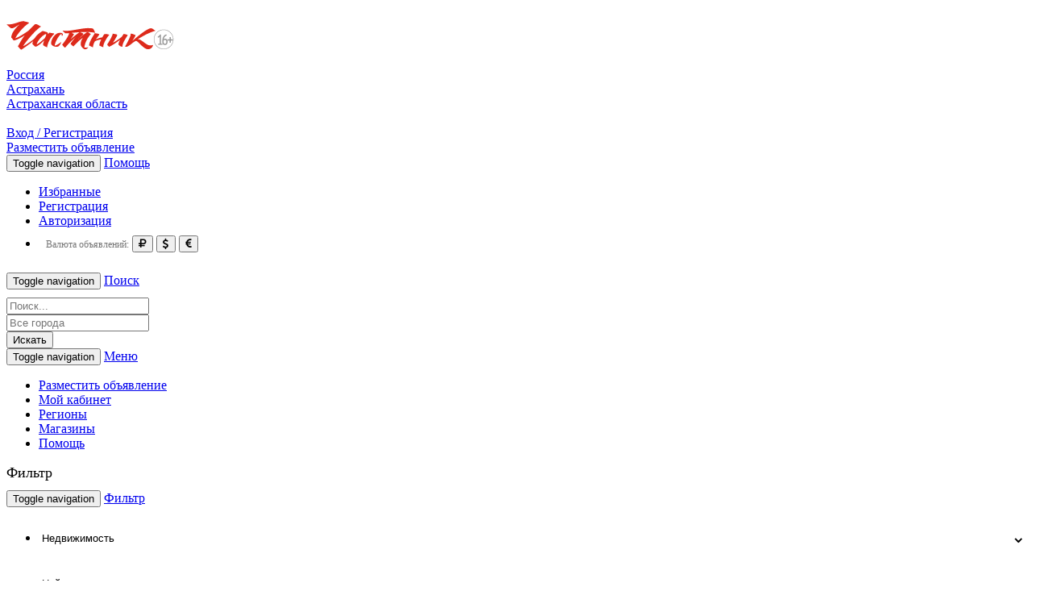

--- FILE ---
content_type: text/html; charset=UTF-8
request_url: https://astrakhan.chastnik.ru/nedvizhimost/nayti-kompanona/astrahanskaya-oblast/nachalovo/
body_size: 10482
content:
<!DOCTYPE html>
<html lang="ru">
    <head>
        <meta charset="utf-8">
        <meta http-equiv="X-UA-Compatible" content="IE=edge">
        <meta name="viewport" content="width=device-width, initial-scale=1">
        <meta name="language" content="ru" />
        <link type="image/x-icon" href="/assets/e1131fe1/images/favicon.ico" rel="shortcut icon">
        <script>window.yaContextCb=window.yaContextCb||[]</script>
<script src="https://yandex.ru/ads/system/context.js" async></script>
<meta name="keywords" content="аренда, совместная аренда Началово, поиск соседа для съема, совместная аренда жилья в Началово, ищу соседа, совместное жилье Началово, доска объявлений, совместное проживание, ищу для совместного проживания" />
<meta name="description" content="Объявления о поиске соседей для аренды квартир в Началово. Найти компаньонов для совместной аренды жилья, поиск соседей в арендуемую квартиру или комнату на доске объявлений chastnik.ru" />
<link rel="stylesheet" type="text/css" href="/assets/e1131fe1/css/bootstrap.min.css" />
<link rel="stylesheet" type="text/css" href="https://fonts.googleapis.com/css?family=Open+Sans:300,400,700" />
<link rel="stylesheet" type="text/css" href="https://maxcdn.bootstrapcdn.com/font-awesome/4.5.0/css/font-awesome.min.css" />
<link rel="stylesheet" type="text/css" href="/assets/e1131fe1/css/style.min.css?20160926" />
<link rel="stylesheet" type="text/css" href="https://ajax.googleapis.com/ajax/libs/jqueryui/1.11.4/themes/smoothness/jquery-ui.css" />
<link rel="stylesheet" type="text/css" href="/assets/edbf3cac/listview/styles.css" />
<link rel="stylesheet" type="text/css" href="/assets/bfc020ea/pager.css" />
<title>Совместная аренда жилья в Началово: поиск соседей для съема квартиры | chastnik.ru</title><script type="text/javascript">
var csrfTokenName = "YII_CSRF_TOKEN";
var csrfTokenValue = "fe79c839fa3089bf440e5fc0d5d1eb0adc8649fe";
</script>
        <!--[if lt IE 9]>
          <script src="https://oss.maxcdn.com/html5shiv/3.7.2/html5shiv.min.js"></script>
          <script src="https://oss.maxcdn.com/respond/1.4.2/respond.min.js"></script>
        <![endif]-->
        <script type="text/javascript" src="https://vk.com/js/api/share.js?93" charset="windows-1251"></script>
</head>
    <body>
                <div id="fb-root"></div>
<script>
  window.fbAsyncInit = function() {
    FB.init({
      appId      : '400199008613194',
      cookie     : true,
      xfbml      : true,
      version    : '{api-version}'
    });
    FB.AppEvents.logPageView();   
  };
  (function(d, s, id){
     var js, fjs = d.getElementsByTagName(s)[0];
     if (d.getElementById(id)) {return;}
     js = d.createElement(s); js.id = id;
     js.src = "https://connect.facebook.net/en_US/sdk.js";
     fjs.parentNode.insertBefore(js, fjs);
   }(document, 'script', 'facebook-jssdk'));
</script>
        <div class="container">
          <div class="col-xs-12">
            <div class="col-md-3 col-xs-12">
					 <br><a href="/"><img src="/images/chastnik.png" height="36" width="208" border="0" title="Доска объявлений от частных лиц и компаний на Chastnik.ru"></a><br><br>
<span class="front-category-span-bold">
<a href="//russia.chastnik.ru/" title="Объявления городов России">Россия</a>
<br><a href="/city/astrahan/" title="Объявления города Астрахани">Астрахань</a>
<br><a href="/city/" title="Объявления городов Астраханской области">Астраханская область</a></span>
<br><br>            </div>
            
                    <div class="col-xs-12 hidden-sm hidden-md hidden-lg margin-bottom-20">
                            <a href="/login/" class="btn btn-default btn-top-search col-xs-10 col-xs-offset-1">
                                Вход / Регистрация
                            </a>
                    </div>            <div class="col-xs-12 hidden-sm hidden-md hidden-lg">
                <a href="/apt/add/" class="btn btn-default btn-top-search col-xs-10 col-xs-offset-1">Разместить объявление</a>
            </div>
            <div class="col-md-9 col-sm-12 col-xs-12">
                <div class="navbar-header  hidden-xs">
                    <button type="button" class="navbar-toggle collapsed" data-toggle="collapse" data-target="#bs-example-navbar-collapse-1" aria-expanded="false" >
                        <span class="sr-only">Toggle navigation</span>
                        <span class="icon-bar span-hamburger"></span>
                        <span class="icon-bar span-hamburger"></span>
                        <span class="icon-bar span-hamburger"></span>
                    </button>
                    <a class="navbar-brand hidden-xs hidden-sm hidden-md hidden-lg" href="/help/">Помощь</a>
                </div>
                <div class="col-xs-12">
                <div class="collapse navbar-collapse" id="bs-example-navbar-collapse-1">
                    <ul class="nav navbar-nav">
                        <li><a href="/favorites/" class="top-nav-style ton-nav-help ton-nav-first"><span class="glyphicon glyphicon-star" aria-hidden="true"></span> Избранные</a></li>
                        <li><a href="/registration/" class="top-nav-style ton-nav-help ton-nav-first"><span class="glyphicon glyphicon-edit" aria-hidden="true"></span> Регистрация</a></li>
                                   <li><a href="/login/" class="top-nav-style ton-nav-help ton-nav-first"><span class="glyphicon glyphicon-log-in" aria-hidden="true"></span> Авторизация</a></li>
                                    <li>
                                        <div class="btn-group-xs" style="padding:9px">
                                            <span style="font-size:12px; color:#777;">Валюта объявлений:</span>
                                        <button type="button" class="btn btn-kurs btn-default relads-button" data-kurs="1">
                                            <span class="fa fa-ruble"></span>
                                        </button>
                                        <button type="button" class="btn btn-kurs btn-default " data-kurs="2">
                                            <span class="fa fa-dollar"></span>
                                        </button>
                                        <button type="button" class="btn btn-kurs btn-default " data-kurs="3">
                                            <span class="fa fa-euro"></span>
                                        </button>
                                        </div>
                                    </li>                    </ul>
                </div>
                </div>
                <div class="col-md-12">
                    <div class="navbar-header">
                        <button type="button" class="navbar-toggle collapsed" data-toggle="collapse" data-target="#bs-example-navbar-collapse-2" aria-expanded="false" >
                            <span class="sr-only">Toggle navigation</span>
                            <span class="icon-bar span-hamburger"></span>
                            <span class="icon-bar span-hamburger"></span>
                            <span class="icon-bar span-hamburger"></span>
                        </button>
                        <a class="navbar-brand hidden-sm hidden-md hidden-lg" href="javascript:void(0)">Поиск</a>
                    </div>
                </div>
                <div class="col-xs-12 without-padding">
                <div class="collapse navbar-collapse" id="bs-example-navbar-collapse-2" aria-expanded="false" style="">
                    <form action="/search" method="get" class="navbar-left col-md-12 col-sm-12 without-padding search-form" role="search" style="padding-top: 10px;">
                        <div class="form-group col-md-5 col-sm-4 col-xs-12">
                            <input name="s" value="" type="text" class="form-control" placeholder="Поиск..." required pattern=".{3,}" title="Требуется не менее 3 символов">
                        </div>
                        <div class="form-group col-md-5 col-sm-4 col-xs-8">
                            <input name="region" value="" class="search-region" type="hidden">
                            <input name="geo" value="" type="text" class="search-geo form-control" placeholder="Все города" autocomplete="off">
                        </div>
                        <button type="submit" class="btn btn-default btn-top-search col-md-2 col-sm-2 col-xs-4">Искать</button>
                    </form>
                </div>
                </div>

            </div>
            <div class="col-xs-12 margin-10 nav-top-custom">
                <div class="col-xs-12">
                    <nav class="navbar navbar-default" style="margin-bottom: 0px;">
                        <div class="container-fluid">
                            <div class="navbar-header">
                                <button type="button" class="navbar-toggle collapsed" data-toggle="collapse" data-target="#bs-example-navbar-collapse-4" aria-expanded="false">
                                    <span class="sr-only">Toggle navigation</span>
                                    <span class="icon-bar"></span>
                                    <span class="icon-bar"></span>
                                    <span class="icon-bar"></span>
                                </button>
                                <a class="hidden-lg hidden-md hidden-sm navbar-brand" href="#">Меню</a>
                            </div>
                            <div class="collapse navbar-collapse" id="bs-example-navbar-collapse-4">
                                <ul class="nav navbar-nav" id="yw1">
<li class="adding-ads-button"><a href="/apt/add/">Разместить объявление</a></li>
<li class=""><a href="/cabinet/">Мой кабинет</a></li>
<li class=""><a href="http://russia.sopta.ru/">Регионы</a></li>
<li class=""><a href="/shop/">Магазины</a></li>
<li class=""><a href="/help/">Помощь</a></li>
</ul>                            </div>
                        </div>
                    </nav>
                </div>
            </div>
          </div>
            <div class="col-md-12 col-xs-12">
    <div style="opacity:0" class="userInfoBlock" data-info="top:category:18:30"><div class="ads-top-block item-block userInfoContent"><div id="yandex_rtb_R-A-3233202-2"></div>
<script>
window.yaContextCb.push(()=>{
	Ya.Context.AdvManager.render({
		"blockId": "R-A-3233202-2",
		"renderTo": "yandex_rtb_R-A-3233202-2"
	})
})
</script>

			</div></div>    <div class="col-xs-12">
        <div class="col-md-3 col-xs-12"  style="">
            <h2 style="font-size: 18px;line-height: 23px;font-weight: normal;margin:10px 0;">Фильтр</h2>
            <!--div class="col-md-12 col-xs-12 margin-10 filterBlock" data-path="/nedvizhimost/nayti-kompanona">
    <div class="col-md-12 col-xs-12"-->
        <nav class="navbar navbar-default mobile-filter" style=" padding: 0px;">
            <div class="navbar-header align-center  filter-mobile-container">
                <button class="navbar-toggle filter-mobile-button" type="button" data-toggle="collapse" data-target=".js-navbar-collapse">
                    <span class="sr-only">Toggle navigation</span>
                    <span class="glyphicon glyphicon-filter" aria-hidden="true"></span>
                </button>
                <a class="hidden-lg hidden-md hidden-sm navbar-brand" href="#">Фильтр</a>
            </div>
            <div class="collapse navbar-collapse js-navbar-collapse" style="padding-right:0px; padding-left:0px;">
                <ul class="nav navbar-nav">
                    <li style="width: 100%;height: 50px;padding-bottom: 5px;border-bottom: 1px solid #fff;">
                        <select id="filterCategory"  style="width: 100%;border: none !important;height: 50px;background-color: inherit;padding: 0px;border-radius: 0px !important;padding-bottom: 5px;font-weight: bolder;font-weight:normal">
                            <option value="nedvizhimost" selected>Недвижимость</option><option value="transport" >Транспорт</option><option value="rabota" >Работа</option><option value="elektronika" >Электроника</option><option value="uslugi" >Услуги</option><option value="veschi" >Вещи</option><option value="detskie-tovaryi" >Детские товары</option><option value="zhivotnye" >Животные</option><option value="znakomstva" >Знакомства</option><option value="dom-i-cad" >Дом и Cад</option><option value="hobbi-otdyih-i-sport" >Хобби, отдых и спорт</option><option value="raznoe" >Разное</option>                        </select>
                    </li>
                    <li class="" style="width: 100%;height: 50px;padding-bottom: 5px;border-bottom: 1px solid #fff;">
                        <select id="filterSubcategory" style="width: 100%;border: none !important;height: 50px;background-color: inherit;padding: 0px;border-radius: 0px !important;padding-bottom: 5px;font-weight: bolder;font-weight:normal">
                            <option value="">Все подкатегории</option>15<option value="arenda-kvartir" >Аренда квартир</option><option value="arenda-komnat" >Аренда комнат</option><option value="arenda-domov" >Аренда домов</option><option value="arenda-garajey-stoyanok" >Аренда гаражей / стоянок</option><option value="zarubejnaya-nedvijimost" >Зарубежная недвижимость</option><option value="nayti-kompanona" selected>Найти компаньона</option><option value="prodaja-kvartir" >Продажа квартир</option><option value="prodaja-komnat" >Продажа комнат</option><option value="prodaja-domov" >Продажа домов</option><option value="prodaja-zemli" >Продажа земли</option><option value="arenda-zemli" >Аренда земли</option><option value="prodaja-garajey-stoyanok" >Продажа гаражей / стоянок</option><option value="kommercheskaya-nedvijimost" >Коммерческая недвижимость</option><option value="obmen-nedvijimosti" >Обмен недвижимости</option><option value="prochee" >Прочее</option>                        </select>
                    </li>
                    <li style="width: 100%;height: 50px;padding-bottom: 5px;border-bottom: 1px solid #fff;border-radius:0px;">
                        <select id="filterRegion" style="width: 100%;border: none !important;height: 50px;background-color: inherit;padding: 0px;border-radius: 0px !important;padding-bottom: 5px;font-weight: bolder;font-weight:normal">
                <option value="">Все регионы</option><option value="astrahanskaya-oblast" selected>Астраханская обл.</option>                        </select>
                    </li>
                    <li style="width: 100%;height: 50px;padding-bottom: 5px;border-bottom: 1px solid #fff;border-radius:0px;">
                        <select id="filterCity" style="width: 100%;border: none !important;height: 50px;background-color: inherit;padding: 0px;border-radius: 0px !important;padding-bottom: 5px;font-weight: bolder;font-weight:normal">
                            <option value="">Все города</option>
                            <option value="aksarayskiy" >Аксарайский</option><option value="astrahan" >Астрахань</option><option value="ahtubinsk" >Ахтубинск</option><option value="verhniy-baskunchak" >Верхний Баскунчак</option><option value="volodarskiy" >Володарский</option><option value="enotaevka" >Енотаевка</option><option value="zenzeli" >Зензели</option><option value="znamensk" >Знаменск</option><option value="ikryanoe" >Икряное</option><option value="ilinka" >Ильинка</option><option value="kamyzyak" >Камызяк</option><option value="kapustin-yar" >Капустин Яр</option><option value="krasnye-barrikady" >Красные Баррикады</option><option value="krasnyy-yar" >Красный Яр</option><option value="liman" >Лиман</option><option value="marfino" >Марфино</option><option value="narimanov" >Нариманов</option><option value="nachalovo" selected>Началово</option><option value="nizhniy-baskunchak" >Нижний Баскунчак</option><option value="nikolskoe" >Никольское</option><option value="oranzherei" >Оранжереи</option><option value="sasykoli" >Сасыколи</option><option value="solyanka" >Солянка</option><option value="starokucherganovka" >Старокучергановка</option><option value="tambovka" >Тамбовка</option><option value="harabali" >Харабали</option><option value="chernyy-yar" >Черный Яр</option><option value="yaksatovo" >Яксатово</option><option value="yandyki" >Яндыки</option>                        </select>
                    </li>
                    <li class="dropdown mega-dropdown-2 beforeFilterAttribute "  style="width: 100%;height: 50px;padding-bottom: 5px;border-bottom: 1px solid #fff;">
                        <a href="#" class="dropdown-toggle category-filter-attribute-dropdown" data-toggle="dropdown"  style="padding: 15px 8px 2px 10px;font-weight:normal;/* border: none; *//* height: 50px; */border: none !important;height: 50px;background-color: inherit;/* padding: 0px; */border-radius: 0px !important;padding-bottom: 5px;/* border-bottom: 1px solid #fff; */">
                            <span class="filterCenaName">
                                Цена                            </span>
                            <span class="glyphicon glyphicon-chevron-down pull-right filter-attribute-chevron-name margin-left-10"></span>
                        </a>
                        <ul class="dropdown-menu mega-dropdown-menu row">
                            <li class="col-sm-12">
                                
                                        <div class="filterRange" id="filterCena"></div>
                                        <div class="filterInputs">
                                            <input type="number" name="cena_from" class="form-control col-xs-12 margin-10" autocomplete="off" placeholder="Цена ОТ"
                                                   min="0"
                                                   max="0"
                                                   step="1"
                                                   value="0">
                                            <input type="number" name="cena_to" class="form-control col-xs-12 margin-10" autocomplete="off" placeholder="Цена ДО"
                                                   min="0"
                                                   max="0"
                                                   step="1"
                                                   value="0">
                                        </div>                            </li>
                        </ul>
                    </li>
                                        <li style="width: 100%;height: 50px;padding-bottom: 5px;border-bottom: 1px solid #fff;font-weight:normal">
                        <select class="" id="filterType" style="width: 100%;border: none !important;height: 50px;background-color: inherit;padding: 0px;border-radius: 0px !important;padding-bottom: 5px;font-weight: bolder;font-weight:normal" name="type">
<option value="" selected="selected">Все пользователи</option>
<option value="user">Обычный пользователь</option>
<option value="pro">Аккаунт PRO</option>
<option value="shop">Магазин</option>
</select>                    </li>
                    <li class="" style="width: 100%;padding: 10px;">
                        <input type="checkbox" name="userType_privat" id="userType_privat" value="privat" >
                        <label for="userType_privat" style="font-weight:normal">частное лицо</label>
                    </li>
                    <li class="" style="width: 100%;padding: 10px;">
                        <input type="checkbox" name="userType_company" id="userType_company" value="company" >
                        <label for="userType_company" style="font-weight:normal">от компании</label>
                    </li>
                    <li style="width: 100%;padding: 10px;">
                        <input type="checkbox" name="with-photo" value="1" id="filterWithPhoto" >
                        <label for="filterWithPhoto" style="font-weight:normal">
                            с фото
                        </label>
                    </li>
                    <li>
                        <button type="button" class="btn filter-submit-button margin-10 filterButton" data-toggle="dropdown" aria-haspopup="true" aria-expanded="false" style="margin-left: 0px;margin-top: 0px;margin-bottom: 10px;margin-right: 5px;margin-left: 5px;">Фильтровать</button>
                        <button type="button" class="btn filter-submit-button margin-10 filterReset" data-toggle="dropdown" aria-haspopup="true" aria-expanded="false" style="margin-left: 0px;margin-top: 0px;margin-bottom: 10px;margin-right: 5px;margin-left: 5px;">Сбросить</button>
                        <a class="filterLink hidden"></a>
                    </li>
                </ul>
            </div>
        </nav>
    <!--/div>
</div-->
<div class="hidden-xs hidden-sm col-md-12 without-padding">
        <div style="opacity:0" class="userInfoBlock" data-info="right:category:18:30"data-sub="{&quot;categoryReclameListBottom&quot;:&quot;right:category:18:30:3&quot;}">
            <div class="userInfoContent">
            </div>
        </div></div>        </div>
        <div class="col-md-9 col-xs-12 margin-10">
            <div class="col-xs-12 without-padding">
                <ol id="breadcrumbBlock" class="breadcrumb pull-left">

                <li itemscope="" itemtype="http://data-vocabulary.org/Breadcrumb">
                    <a href="/" itemprop="url">
                        <span itemprop="title">Главная</span>
                    </a>
                </li>
                <li itemscope="" itemtype="http://data-vocabulary.org/Breadcrumb">
                    <a href="/nedvizhimost/" itemprop="url">
                        <span itemprop="title">Недвижимость</span>
                    </a>
                </li><li class="active"><b>Найти компаньона</b></li></ol><ul id="viewTypeSelector" class="view-type-selector pull-right">
    <li class="list-label">Вид списка:</li>
    
                <li class="list-label"><span>Список</span>
                </li>
                <li class="list-label"><a href="/nedvizhimost/nayti-kompanona/astrahanskaya-oblast/nachalovo?viewType=viewGallery" rel="nofollow">
                                           <span>Галерея</span>
                                       </a>
                </li></ul>            </div>
            
                        <div id="top" class="col-md-12 col-sm-12 col-xs-12 without-padding"></div><div class="col-md-12 col-sm-12 col-xs-12 margin-10 without-padding" id="apt">

                        <h3 class="head-block-ask-new col-md-12 margin-top-0 without-padding">Обычные объявления</h3>
                        <div class="">
<div class="alert alert-warning col-xs-12" role="alert">Нет результатов.</div></div>
                        <div id="categoryReclameListBottom"></div>
                        <noindex>
            <div class="col-md-12 col-sm-12 col-xs-12 margin-10 without-padding">
                <h3 class="head-block-new-ads col-md-12">Похожие объявления</h3><div class="col-md-4 col-sm-4 col-xs-12 margin-bottom-20">
    <div class="catalog-item-container ">
        
                <a href="/nedvizhimost/prodaja-zemli/zemelnyiy-uchastok-dlya-biznesa-100079/" title="Земельный участок для бизнеса"><img class="catalog-item-image" src="/media/apt/182-135-m/01/00/100079/IMG_20170911_132306-55861.jpg" alt="" />
                </a>        <div class="catalog-item-info">
            <h4 class="catalog-item-info-text">
                
                        <a href="/nedvizhimost/prodaja-zemli/zemelnyiy-uchastok-dlya-biznesa-100079/" title="Земельный участок для бизнеса">Земельный участок...
                        </a>            </h4>
            <div>
                <div class="col-md-9 price-catalog without-padding pull-left">
                    2 600 000 руб.                </div>
                <div class="fav-star pull-right">
                    <a class="add-fav-star-link favoritesButton" href="javascript:void(0)" data-id="100079">
                        <span class="glyphicon glyphicon-star fav-star-icon"></span>
                    </a>
                </div>
            </div>
        </div>
    </div>  
</div><div class="col-md-4 col-sm-4 col-xs-12 margin-bottom-20">
    <div class="catalog-item-container ">
        
                <a href="/nedvizhimost/prodaja-kvartir/kvartira-100078/" title="Квартира"><img class="catalog-item-image" src="/media/apt/182-135-m/01/00/100078/IMG_20160604_152213-55856.jpg" alt="" />
                </a>        <div class="catalog-item-info">
            <h4 class="catalog-item-info-text">
                
                        <a href="/nedvizhimost/prodaja-kvartir/kvartira-100078/" title="Квартира">Квартира
                        </a>            </h4>
            <div>
                <div class="col-md-9 price-catalog without-padding pull-left">
                    2 250 000 руб.                </div>
                <div class="fav-star pull-right">
                    <a class="add-fav-star-link favoritesButton" href="javascript:void(0)" data-id="100078">
                        <span class="glyphicon glyphicon-star fav-star-icon"></span>
                    </a>
                </div>
            </div>
        </div>
    </div>  
</div><div class="col-md-4 col-sm-4 col-xs-12 margin-bottom-20">
    <div class="catalog-item-container ">
        
                <a href="/nedvizhimost/prodaja-domov/prodayu-dom-v-odnom-iz-luchshih-rayonov-goroda-100072/" title="продаю дом в одном из лучших районов города"><img class="catalog-item-image" src="/media/apt/182-135-m/01/00/100072/foto-panorama-doma-55830.jpg" alt="" />
                </a>        <div class="catalog-item-info">
            <h4 class="catalog-item-info-text">
                
                        <a href="/nedvizhimost/prodaja-domov/prodayu-dom-v-odnom-iz-luchshih-rayonov-goroda-100072/" title="продаю дом в одном из лучших районов города">Продаю дом в одно...
                        </a>            </h4>
            <div>
                <div class="col-md-9 price-catalog without-padding pull-left">
                    8 900 000 руб.                </div>
                <div class="fav-star pull-right">
                    <a class="add-fav-star-link favoritesButton" href="javascript:void(0)" data-id="100072">
                        <span class="glyphicon glyphicon-star fav-star-icon"></span>
                    </a>
                </div>
            </div>
        </div>
    </div>  
</div><div class="col-md-4 col-sm-4 col-xs-12 margin-bottom-20">
    <div class="catalog-item-container ">
        
                <a href="/nedvizhimost/arenda-komnat/hostel-gabzov-100005/" title="Хостел"><img class="catalog-item-image" src="/media/apt/182-135-m/01/00/100005/6o3e-hdxx_oh-55673.jpg" alt="" />
                </a>        <div class="catalog-item-info">
            <h4 class="catalog-item-info-text">
                
                        <a href="/nedvizhimost/arenda-komnat/hostel-gabzov-100005/" title="Хостел">Хостел
                        </a>            </h4>
            <div>
                <div class="col-md-9 price-catalog without-padding pull-left">
                    350 руб.                </div>
                <div class="fav-star pull-right">
                    <a class="add-fav-star-link favoritesButton" href="javascript:void(0)" data-id="100005">
                        <span class="glyphicon glyphicon-star fav-star-icon"></span>
                    </a>
                </div>
            </div>
        </div>
    </div>  
</div><div class="col-md-4 col-sm-4 col-xs-12 margin-bottom-20">
    <div class="catalog-item-container ">
        
                <a href="/nedvizhimost/prodaja-zemli/414000-g-astrahan-100061/" title="Продаю земельный участок 6 соток г. Астрахань"><img class="catalog-item-image" src="/media/apt/182-135-m/01/00/100061/1648093194-55807.jpg" alt="" />
                </a>        <div class="catalog-item-info">
            <h4 class="catalog-item-info-text">
                
                        <a href="/nedvizhimost/prodaja-zemli/414000-g-astrahan-100061/" title="Продаю земельный участок 6 соток г. Астрахань">Продаю земельный ...
                        </a>            </h4>
            <div>
                <div class="col-md-9 price-catalog without-padding pull-left">
                    7 руб.                </div>
                <div class="fav-star pull-right">
                    <a class="add-fav-star-link favoritesButton" href="javascript:void(0)" data-id="100061">
                        <span class="glyphicon glyphicon-star fav-star-icon"></span>
                    </a>
                </div>
            </div>
        </div>
    </div>  
</div><div class="col-md-4 col-sm-4 col-xs-12 margin-bottom-20">
    <div class="catalog-item-container ">
        
                <a href="/nedvizhimost/arenda-komnat/gostinitsa-v-tsentre-astrahani-100051/" title="Гостиница в центре  Астрахани."><img class="catalog-item-image" src="/media/apt/182-135-m/01/00/100051/3za9pme4e6gh-55753.jpg" alt="" />
                </a>        <div class="catalog-item-info">
            <h4 class="catalog-item-info-text">
                
                        <a href="/nedvizhimost/arenda-komnat/gostinitsa-v-tsentre-astrahani-100051/" title="Гостиница в центре  Астрахани.">Гостиница в центр...
                        </a>            </h4>
            <div>
                <div class="col-md-9 price-catalog without-padding pull-left">
                    6 руб.                </div>
                <div class="fav-star pull-right">
                    <a class="add-fav-star-link favoritesButton" href="javascript:void(0)" data-id="100051">
                        <span class="glyphicon glyphicon-star fav-star-icon"></span>
                    </a>
                </div>
            </div>
        </div>
    </div>  
</div><div class="col-md-4 col-sm-4 col-xs-12 margin-bottom-20">
    <div class="catalog-item-container ">
        
                <a href="/nedvizhimost/prodaja-kvartir/prodayu-ili-menyayu-1-komnatnuyu-kvartiru-100047/" title="Продаю или меняю 1 комнатную квартиру"><img class="catalog-item-image" src="/media/apt/182-135-m/01/00/100047/20171224_143928-55747.jpg" alt="" />
                </a>        <div class="catalog-item-info">
            <h4 class="catalog-item-info-text">
                
                        <a href="/nedvizhimost/prodaja-kvartir/prodayu-ili-menyayu-1-komnatnuyu-kvartiru-100047/" title="Продаю или меняю 1 комнатную квартиру">Продаю или меняю ...
                        </a>            </h4>
            <div>
                <div class="col-md-9 price-catalog without-padding pull-left">
                    1 200 000 руб.                </div>
                <div class="fav-star pull-right">
                    <a class="add-fav-star-link favoritesButton" href="javascript:void(0)" data-id="100047">
                        <span class="glyphicon glyphicon-star fav-star-icon"></span>
                    </a>
                </div>
            </div>
        </div>
    </div>  
</div><div class="col-md-4 col-sm-4 col-xs-12 margin-bottom-20">
    <div class="catalog-item-container ">
        
                <a href="/nedvizhimost/arenda-komnat/priehali-gosti-ne-znaesh-kuda-ih-razmestit-100046/" title="Приехали гости? Не знаешь куда их разместить?"><img class="catalog-item-image" src="/media/apt/182-135-m/01/00/100046/1-55746.jpg" alt="" />
                </a>        <div class="catalog-item-info">
            <h4 class="catalog-item-info-text">
                
                        <a href="/nedvizhimost/arenda-komnat/priehali-gosti-ne-znaesh-kuda-ih-razmestit-100046/" title="Приехали гости? Не знаешь куда их разместить?">Приехали гости? н...
                        </a>            </h4>
            <div>
                <div class="col-md-9 price-catalog without-padding pull-left">
                    550 руб.                </div>
                <div class="fav-star pull-right">
                    <a class="add-fav-star-link favoritesButton" href="javascript:void(0)" data-id="100046">
                        <span class="glyphicon glyphicon-star fav-star-icon"></span>
                    </a>
                </div>
            </div>
        </div>
    </div>  
</div><div class="col-md-4 col-sm-4 col-xs-12 margin-bottom-20">
    <div class="catalog-item-container ">
        
                <a href="/nedvizhimost/prochee/nedorogoy-i-kachestvennyiy-remont-kvartir-100023/" title="Недорогой и качественный ремонт квартир"><img class="catalog-item-image" src="/media/apt/182-135-m/01/00/100023/20171013_160253-55703.jpg" alt="" />
                </a>        <div class="catalog-item-info">
            <h4 class="catalog-item-info-text">
                
                        <a href="/nedvizhimost/prochee/nedorogoy-i-kachestvennyiy-remont-kvartir-100023/" title="Недорогой и качественный ремонт квартир">Недорогой и качес...
                        </a>            </h4>
            <div>
                <div class="col-md-9 price-catalog without-padding pull-left">
                    29 руб.                </div>
                <div class="fav-star pull-right">
                    <a class="add-fav-star-link favoritesButton" href="javascript:void(0)" data-id="100023">
                        <span class="glyphicon glyphicon-star fav-star-icon"></span>
                    </a>
                </div>
            </div>
        </div>
    </div>  
</div><div class="col-md-4 col-sm-4 col-xs-12 margin-bottom-20">
    <div class="catalog-item-container ">
        
                <a href="/nedvizhimost/prodaja-garajey-stoyanok/prodayu-metallicheskiy-garaj-2h3-m-100000/" title="Продаю металлический гараж 2х3 м."><img class="catalog-item-image" src="/media/apt/182-135-m/01/00/100000/IMG_20170726_060356-55657.jpg" alt="" />
                </a>        <div class="catalog-item-info">
            <h4 class="catalog-item-info-text">
                
                        <a href="/nedvizhimost/prodaja-garajey-stoyanok/prodayu-metallicheskiy-garaj-2h3-m-100000/" title="Продаю металлический гараж 2х3 м.">Продаю металличес...
                        </a>            </h4>
            <div>
                <div class="col-md-9 price-catalog without-padding pull-left">
                    30 000 руб.                </div>
                <div class="fav-star pull-right">
                    <a class="add-fav-star-link favoritesButton" href="javascript:void(0)" data-id="100000">
                        <span class="glyphicon glyphicon-star fav-star-icon"></span>
                    </a>
                </div>
            </div>
        </div>
    </div>  
</div></div></noindex><div class="keys" style="display:none" title="/nedvizhimost/nayti-kompanona/astrahanskaya-oblast/nachalovo/"></div>
</div>        </div>
        <div style="opacity:0" class="userInfoBlock" data-info="bottom:category:18:30"><div class="ads-top-block item-block userInfoContent"><div id="yandex_rtb_R-A-3233202-2"></div>
<script>
window.yaContextCb.push(()=>{
	Ya.Context.AdvManager.render({
		"blockId": "R-A-3233202-2",
		"renderTo": "yandex_rtb_R-A-3233202-2"
	})
})
</script>

            </div></div>        <div class="col-md-12 col-xs-12 margin-30">
            <div class="special-text">
                <noindex><p style="text-align: justify;">Совместная аренда жилья России, объявления на тему &laquo;ищу соседа&raquo;, &laquo;совместное проживание&raquo;</p>
<p style="text-align: justify;"><div class="changethis" style="display:none;"><strong><br /></strong></p>
<p style="text-align: justify;">Доска бесплатных объявлений пестрит информацией разного рода. Наиболее популярными являются объявления об <strong>аренде жилья</strong>. Посетители, публикующие информацию о съеме жилья, конечно, хотели бы это сделать без серьезных материальных потрясений. Но не всегда это возможно.</p>
<p style="text-align: justify;">А вы пытались когда-нибудь снять недорогое жилье? Если да, то к шокирующим ценам вы уже морально готовы. А если нет, то будьте готовы. Какие возможны пути решения проблемы? 1. Снять квартиру&nbsp; без посредников. 2. <strong>Поиск соседа для съема </strong>жилплощади.</p>
<p style="text-align: justify;">Каждый выход из сложившейся ситуации имеет свои особенности. Рассмотрим все по порядку. <strong>Снять квартиру без посредников </strong>по бюджетной цене в России очень проблематично. Вероятно, близкие родственники или хорошие друзья могут уступить в цене. Но, как вы понимаете, не все нуждающиеся в жилье могут похвастаться уступчивыми &nbsp;благородными родственниками. <strong>Совместная аренда жилья </strong>имеет свои плюсы и минусы. Кто чаще пользуется совместным жильем? Студенты, знакомые или друзья.</p>
<p style="text-align: justify;">Да, поиск соседа позволит разделить материальные затраты каждой стороны. Кажется, что еще может желать человек. Но именно в этой ситуации может таиться серьезная проблема. Если вы не можете ужиться под одной крышей со своими родными, то как же вы сможете наладить условия комфортного проживания с компаньоном. Чтобы <strong>совместное проживание </strong>доставляло и материальное, и моральное удовольствие, вы должны перед оформлением сделки составить совместные правила проживания. Предлагаем примерое содержание правил: Рассчитайте, во сколько обойдется съем квартиры, Решите, что для вас важнее: уважение личного пространства друг друга или бесцеремонное общение, Правила уборки квартиры, Время ухода/прихода в съемное помещение, Приход гостей (их количество и частотность посещений), Громкость звучания музыки и др.</p>
<p style="text-align: justify;">Если подобравшиеся компаньоны не имеют опыта совместного проживания, то можно обратиться в агентство по недвижимости, где вам обязательно подберут устраивающие вас варианты.</p>
<p style="text-align: justify;">Если вы готовы исполнять правила совместного проживания, то можете смело размещать объявление на доску объявлений по поиску соседа для съема, <strong>совместная аренда</strong> Россия.</p>
<p style="text-align: justify;">Поверьте, доски объявлений помогут решить вопрос с проживанием в России.</p>
<p style="text-align: justify;">У нас только актуальная информация!</p>
<p style="text-align: justify;"></div>
            <span class="col-md-12" style="text-align:center;">
                <a href="javascript:void(0);" title="Показать" class="changethisButton">
                    <span class="glyphicon glyphicon-chevron-down"></span>
                </a>
            </span></p></noindex>            </div>
        </div>
    </div>
</div>
            <div class="col-xs-12" style="margin-top:20px;">
                <div class="row">
                    <div class="col-md-12 hidden-xs">
                        <div class="navbar-header">
                            <button type="button" class="navbar-toggle collapsed" data-toggle="collapse" data-target="#bs-example-navbar-collapse-3" aria-expanded="false" >
                                <span class="sr-only">Toggle navigation</span>
                                <span class="icon-bar span-hamburger"></span>
                                <span class="icon-bar span-hamburger"></span>
                                <span class="icon-bar span-hamburger"></span>
                            </button>
                            <a class="navbar-brand hidden-sm hidden-md hidden-lg" href="javascript:void(0)">Справка</a>
                        </div>
                    </div>
                    <div class="col-xs-12 hidden-sm hidden-md hidden-lg">
                        <a href="/contacts" class="btn btn-default btn-top-search col-xs-10 col-xs-offset-1">Написать нам</a>
                    </div>
                    <div class="collapse navbar-collapse col-md-offset-1 col-md-10" id="bs-example-navbar-collapse-3">
                        <ul class="nav navbar-nav" id="yw2">
<li><a class="top-nav-style top-service-standard" href="http://russia.chastnik.ru/">Главная</a></li>
<li><a class="top-nav-style top-service-standard" href="/cabinet/"><span class="glyphicon glyphicon-user" aria-hidden="true"></span> Кабинет</a></li>
<li><a class="top-nav-style top-service-standard" href="/help/"><span class="glyphicon glyphicon-question-sign" aria-hidden="true"></span> Помощь</a></li>
<li><a class="top-nav-style top-service-standard" href="/advertising/">Реклама</a></li>
<li><a class="top-nav-style top-service-standard" href="/about-project/"><span class="glyphicon glyphicon-info-sign" aria-hidden="true"></span> О нас</a></li>
<li><a class="top-nav-style top-service-standard" href="/contacts/"><span class="glyphicon glyphicon-earphone" aria-hidden="true"></span> Контакты</a></li>
</ul>                    </div>
                </div>
                <div class="container copyright-footer">
                    <br>Copyright © 1992-2026 Chastnik.ru. <a href="//chastnik.ru">Доска объявлений</a> России. Все права защищены.

<br><br>
<div id="yandex_rtb_R-A-3233202-2"></div>
<script>
window.yaContextCb.push(()=>{
	Ya.Context.AdvManager.render({
		"blockId": "R-A-3233202-2",
		"renderTo": "yandex_rtb_R-A-3233202-2"
	})
})
</script>

<noindex><br><br><br>
<script type="text/javascript"><!--
document.write("<a href='//www.liveinternet.ru/click' "+
"target=_blank><img src='//counter.yadro.ru/hit?t26.5;r"+
escape(document.referrer)+((typeof(screen)=="undefined")?"":
";s"+screen.width+"*"+screen.height+"*"+(screen.colorDepth?
screen.colorDepth:screen.pixelDepth))+";u"+escape(document.URL)+
";"+Math.random()+
" border='0' width='88' height='15'><\/a>")
//--></script>
</noindex><br>



<script>
window.yaContextCb.push(()=>{
	Ya.Context.AdvManager.render({
		"blockId": "R-A-3233202-4",
		"type": "floorAd",
		"platform": "touch"
	})
})
</script>                </div>
            </div>
        </div>
        <div class="pageTop">
            <a href="javascript:void(0)">
                <i class="fa fa-arrow-circle-up fa-3x"></i>
            </a>
        </div>
        <script type="text/javascript">
    (function (d, w, c) {
        (w[c] = w[c] || []).push(function() {
            try {
                w.yaCounter45173424 = new Ya.Metrika({
                    id:45173424,
                    clickmap:true,
                    trackLinks:true,
                    accurateTrackBounce:true
                });
            } catch(e) { }
        });

        var n = d.getElementsByTagName("script")[0],
            s = d.createElement("script"),
            f = function () { n.parentNode.insertBefore(s, n); };
        s.type = "text/javascript";
        s.async = true;
        s.src = "https://mc.yandex.ru/metrika/watch.js";

        if (w.opera == "[object Opera]") {
            d.addEventListener("DOMContentLoaded", f, false);
        } else { f(); }
    })(document, window, "yandex_metrika_callbacks");
</script>
<noscript><div><img src="https://mc.yandex.ru/watch/45173424" style="position:absolute; left:-9999px;" alt="" /></div></noscript>		
		<br><br><br><br>
    <script type="text/javascript" src="https://ajax.googleapis.com/ajax/libs/jquery/1.11.3/jquery.min.js"></script>
<script type="text/javascript" src="/assets/e986731/jquery.ba-bbq.min.js"></script>
<script type="text/javascript" src="/assets/e986731/jquery.history.js"></script>
<script type="text/javascript" src="/assets/e1131fe1/js/bootstrap/bootstrap.min.js"></script>
<script type="text/javascript" src="/assets/e1131fe1/js/changethis.js"></script>
<script type="text/javascript" src="/assets/e1131fe1/js/bootstrap/bootstrap-typeahead.min.js"></script>
<script type="text/javascript" src="/assets/e1131fe1/js/ads.js"></script>
<script type="text/javascript" src="/assets/e1131fe1/js/main.js?20160519"></script>
<script type="text/javascript" src="/assets/e1131fe1/js/metisMenu.js"></script>
<script type="text/javascript" src="https://ajax.googleapis.com/ajax/libs/jqueryui/1.11.4/jquery-ui.min.js"></script>
<script type="text/javascript" src="/assets/e1131fe1/js/jquery.ui.touch-punch.min.js"></script>
<script type="text/javascript" src="/assets/e1131fe1/js/category.js?20160825"></script>
<script type="text/javascript" src="/assets/edbf3cac/listview/jquery.yiilistview.js"></script>
<script type="text/javascript">
/*<![CDATA[*/
themeUrl = '/assets/e1131fe1/';
jQuery(function($) {
jQuery('#apt').yiiListView({'ajaxUpdate':['apt','top','viewTypeSelector','breadcrumbBlock'],'ajaxVar':'ajax','pagerClass':'col-xs-12','loadingClass':'list-view-loading','sorterClass':'sorter','enableHistory':true,'updateSelector':'#apt .pagination a, #viewTypeSelector a, .filterLink','afterAjaxUpdate':function(id, data){
                        var dataHTML = $("<div/>", {html: data});
                        document.title = dataHTML.find("title").text();
                        $("meta[name=keywords]").attr("content", dataHTML.find("meta[name=keywords]").attr("content"));
                        $("meta[name=description]").attr("content", dataHTML.find("meta[name=description]").attr("content"));initFavorites();
                        initUserInfo();
                    }});
});
/*]]>*/
</script>
<script defer src="https://static.cloudflareinsights.com/beacon.min.js/vcd15cbe7772f49c399c6a5babf22c1241717689176015" integrity="sha512-ZpsOmlRQV6y907TI0dKBHq9Md29nnaEIPlkf84rnaERnq6zvWvPUqr2ft8M1aS28oN72PdrCzSjY4U6VaAw1EQ==" data-cf-beacon='{"version":"2024.11.0","token":"79833843f0c5402fad21c3750765559e","r":1,"server_timing":{"name":{"cfCacheStatus":true,"cfEdge":true,"cfExtPri":true,"cfL4":true,"cfOrigin":true,"cfSpeedBrain":true},"location_startswith":null}}' crossorigin="anonymous"></script>
</body>
</html>
